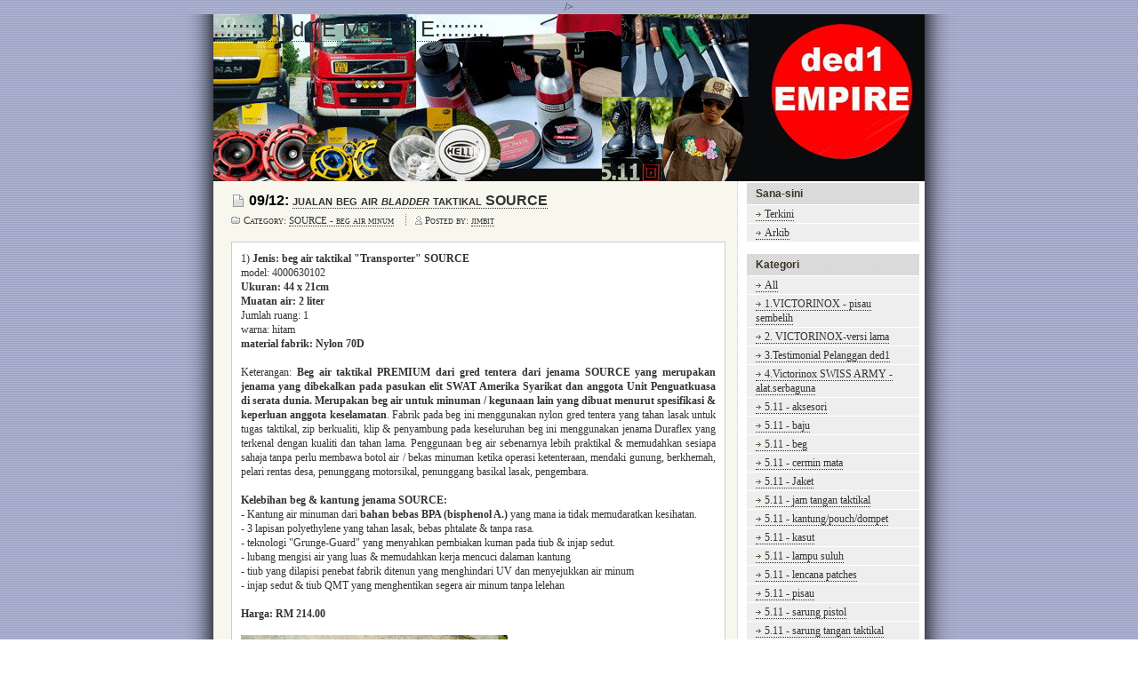

--- FILE ---
content_type: text/html; charset=iso-8859-1
request_url: http://niaga.ded1.org/index.php?catid=211&blogid=1
body_size: 7693
content:
<!DOCTYPE html PUBLIC "-//W3C//DTD XHTML 1.0 Strict//EN"
"http://www.w3.org/TR/xhtml1/DTD/xhtml1-strict.dtd">

<html xmlns="http://www.w3.org/1999/xhtml" xml:lang="en" lang="en">
<head>

<!-- meta information for search engines -->
<meta name="generator" content="Nucleus CMS v3.65" />
<meta name="name" content=".::::::::ded1  E M P I R E::::::::." />
<meta name="description" content="Laman web jualan online pisau Victorinox,pisau F.HERDER,pisau F.DICK,pisau ICEL,pisau CRKT,barangan automotif Hella,lampu suluh SUREFIRE,barangan WMF,pisau Swiss Army,seluar Dickies" />
<meta name="keyword" content="pisau dapur,parang sembelih,pisau sembelih,victorinox malaysia,swiss army,hella malaysia,ded1,cleaver,peeler,chef knife,melapah,pisau lapah,sarung pistol,holster,pisau cap garpu,pisau cap spade,pisau jerman,hon kereta,air horn,spark plug,spotlight,lampu kabus,pakaian taktikal,5.11 tactical,jam tangan,watch,minyak enjin motor belray,lampu suluh,torchlight,flashlight,lampu picit,surefire malaysia,pisau lipat,pisau taktikal,pisau tentera,gunting pokok,gunting ikan,kapak taktikal,kapak tulang,mentol lampu,bulb,headlamp,blackhawk malaysia,pisau crkt,pisau buck,pisau f.herder,f.herder solingen,baju fruit of the loom,fruit of the loom malaysia,tshirt kosong,talipinggang,belt,seluar askar,seluar kargo,kasut tentera,kasut kawad,tactical boot,lencana,patch,beg galas,beg taktikal,5.11 malaysia,icel malaysia,pisau icel,victorinox vintage,victorinox lama,batu asah jepun,japan whetstone,pengasah pisau"> />
<meta name="description" content="Laman web perniagaan online ded1 menjual pisau lapah,pisau sembelih,pisau dapur Victorinox, barangan taktikal tentera,alatganti kenderaan,pakaian">

<!-- prevent caching (can be removed) -->
<meta http-equiv="Pragma" content="no-cache" />
<meta http-equiv="Cache-Control" content="no-cache, must-revalidate" />
<meta http-equiv="Expires" content="-1" />

<!-- site stylesheet (site colors and layout definitions) -->
<link rel="stylesheet" type="text/css" href="https://niaga.ded1.org/skins/lifanovsky/lifanovsky.css" />

<!-- RSS 2.0 feed -->
<link rel="alternate" type="application/rss+xml" title="RSS" href="xml-rss2.php" />

<!-- RSD support -->
<link rel="EditURI" type="application/rsd+xml" title="RSD" href="rsd.php" />

<!-- favorite icon -->
<link rel="shortcut icon" href="/favicon.ico" />
<link rel="icon" href="/favicon.ico" />

<!-- navigation & page titles -->
<!-- archive: page title and extra navigational links -->


<!-- archivelist: page title and extra navigational links -->


<!-- error: page title and extra navigational links -->


<!-- index: page title and extra navigational links -->

<title>.::::::::ded1  E M P I R E::::::::.</title>
<link rel="bookmark" title="Nucleus" href="http://nucleuscms.org/" />
<link rel="archives" title="Archives" href="index.php?archivelist=1&amp;catid=211" />
<link rel="top" title="Today" href="index.php?blogid=1&amp;catid=211" />


<!-- item: page title and extra navigational links -->


<!-- member: page title and extra navigational links -->


<!-- search: page title and extra navigational links -->


<!-- page header -->
<body>

<div id="mainwrapper">
<div id="wrapper">
<div id="banner"><a name="top"></a>
<h1>
	
	
		<a href="https://niaga.ded1.org" accesskey="1">.::::::::ded1  E M P I R E::::::::.</a>
	
	
</h1>
</div>


<!-- page content -->
<div id="container">
<div class="content">
<div class="contenttitle">
<h2>09/12: <a href="index.php?itemid=1146&amp;catid=211" title="Read entry: jualan beg air bladder taktikal SOURCE">jualan beg air <i>bladder</i> taktikal SOURCE</a></h2>
</div>
<div class="contentitem">
<div class="contentitem1">
<small class="contentitemcategory">
Category: <a href="index.php?catid=211" title="Category: SOURCE - beg air minum">SOURCE - beg air minum</a>
</small>
</div>
<div class="contentitem2">
<small class="contentitempostedby">
Posted by: <a href="index.php?memberid=1&amp;catid=211" title="Author: jimbit">jimbit</a>
</small>
</div>


</div>
<div class="contentbody">
1) <b>Jenis: beg air taktikal "Transporter" SOURCE</b><br />
model: 4000630102<br />
<b>Ukuran: 44 x 21cm</b><br />
<b>Muatan air: 2 liter</b><br />
Jumlah ruang: 1<br />
warna: hitam<br />
<b>material fabrik: Nylon 70D</b><br />
<br />
Keterangan: <b>Beg air taktikal PREMIUM dari gred tentera dari jenama SOURCE yang merupakan jenama yang dibekalkan pada pasukan elit SWAT Amerika Syarikat dan anggota Unit Penguatkuasa di serata dunia. Merupakan beg air untuk minuman / kegunaan lain yang dibuat menurut spesifikasi & keperluan anggota keselamatan</b>. Fabrik pada beg ini menggunakan nylon gred tentera yang tahan lasak untuk tugas taktikal, zip berkualiti, klip & penyambung pada keseluruhan beg ini menggunakan jenama Duraflex yang terkenal dengan kualiti dan tahan lama. Penggunaan beg air sebenarnya lebih praktikal & memudahkan sesiapa sahaja tanpa perlu membawa botol air / bekas minuman ketika operasi ketenteraan, mendaki gunung, berkhemah, pelari rentas desa, penunggang motorsikal, penunggang basikal lasak, pengembara. <br />
<br />
<b>Kelebihan beg & kantung jenama SOURCE:</b><br />
- Kantung air minuman dari <b>bahan bebas BPA (bisphenol A.)</b> yang mana ia tidak memudaratkan kesihatan.<br />
- 3 lapisan polyethylene yang tahan lasak, bebas phtalate & tanpa rasa.<br />
- teknologi "Grunge-Guard" yang menyahkan pembiakan kuman pada tiub & injap sedut. <br />
- lubang mengisi air yang luas & memudahkan kerja mencuci dalaman kantung<br />
- tiub yang dilapisi penebat fabrik ditenun yang menghindari UV dan menyejukkan air minum<br />
- injap sedut & tiub QMT yang menghentikan segera air minum tanpa lelehan<br />
<br />
<b>Harga: RM 214.00 </b><br />
<br />
<img src="https://niaga.ded1.org/media/1/20191208-beg-air-taktikal-source1b.jpg" width="300" height="400" alt="null" title="null" /><img src="https://niaga.ded1.org/media/1/20191208-beg-air-taktikal-source2.jpg" width="400" height="260" alt="null" title="null" /><img src="https://niaga.ded1.org/media/1/20191208-beg-air-taktikal-source3.jpg" width="400" height="260" alt="null" title="null" /><img src="https://niaga.ded1.org/media/1/20191208-beg-air-taktikal-source5.jpg" width="400" height="260" alt="null" title="null" />

</div>
</div>
</div>

<!-- page menu -->
<h2 class="hidden">Sidebar</h2>
<div id="sidebarcontainer">
<!-- page menu -->
<div class="sidebar">
<dl class="sidebardl">
<dt>Sana-sini</dt>

<!-- archive: navigation -->


<!-- archivelist: navigation -->


<!-- error: navigation -->


<!-- index: navigation -->

<dd><a href="index.php?blogid=1&amp;catid=211" title="Maklumat terkini">Terkini</a></dd>
<dd><a href="index.php?archivelist=1&amp;catid=211" title="Arkib">Arkib</a></dd>


<!-- item: navigation -->


<!-- member: navigation -->


<!-- search: navigation -->


<!-- admin link, only visible if logged in -->

</dl>
</div>

<!-- category list, not on error or member page -->


<div class="sidebar">
<dl class="sidebardl">
<dt>Kategori</dt>
<dd>
<a href="index.php?blogid=1" title="All categories">All</a>
</dd><dd>
<a href="index.php?catid=80&amp;blogid=1" title="Category: 1.VICTORINOX - pisau sembelih">1.VICTORINOX - pisau sembelih</a>
</dd><dd>
<a href="index.php?catid=106&amp;blogid=1" title="Category: 2. VICTORINOX-versi lama">2. VICTORINOX-versi lama</a>
</dd><dd>
<a href="index.php?catid=60&amp;blogid=1" title="Category: 3.Testimonial Pelanggan ded1">3.Testimonial Pelanggan ded1</a>
</dd><dd>
<a href="index.php?catid=119&amp;blogid=1" title="Category: 4.Victorinox SWISS ARMY - alat.serbaguna">4.Victorinox SWISS ARMY - alat.serbaguna</a>
</dd><dd>
<a href="index.php?catid=242&amp;blogid=1" title="Category: 5.11 - aksesori">5.11 - aksesori</a>
</dd><dd>
<a href="index.php?catid=95&amp;blogid=1" title="Category: 5.11 - baju">5.11 - baju</a>
</dd><dd>
<a href="index.php?catid=58&amp;blogid=1" title="Category: 5.11 - beg">5.11 - beg</a>
</dd><dd>
<a href="index.php?catid=57&amp;blogid=1" title="Category: 5.11 - cermin mata ">5.11 - cermin mata </a>
</dd><dd>
<a href="index.php?catid=63&amp;blogid=1" title="Category: 5.11 - Jaket">5.11 - Jaket</a>
</dd><dd>
<a href="index.php?catid=88&amp;blogid=1" title="Category: 5.11 - jam tangan taktikal">5.11 - jam tangan taktikal</a>
</dd><dd>
<a href="index.php?catid=168&amp;blogid=1" title="Category: 5.11 - kantung/pouch/dompet">5.11 - kantung/pouch/dompet</a>
</dd><dd>
<a href="index.php?catid=74&amp;blogid=1" title="Category: 5.11 - kasut">5.11 - kasut</a>
</dd><dd>
<a href="index.php?catid=177&amp;blogid=1" title="Category: 5.11 - lampu suluh">5.11 - lampu suluh</a>
</dd><dd>
<a href="index.php?catid=133&amp;blogid=1" title="Category: 5.11 - lencana patches">5.11 - lencana patches</a>
</dd><dd>
<a href="index.php?catid=108&amp;blogid=1" title="Category: 5.11 - pisau">5.11 - pisau</a>
</dd><dd>
<a href="index.php?catid=75&amp;blogid=1" title="Category: 5.11 - sarung pistol">5.11 - sarung pistol</a>
</dd><dd>
<a href="index.php?catid=135&amp;blogid=1" title="Category: 5.11 - sarung tangan taktikal">5.11 - sarung tangan taktikal</a>
</dd><dd>
<a href="index.php?catid=48&amp;blogid=1" title="Category: 5.11 - Seluar">5.11 - Seluar</a>
</dd><dd>
<a href="index.php?catid=85&amp;blogid=1" title="Category: 5.11 - stokin">5.11 - stokin</a>
</dd><dd>
<a href="index.php?catid=49&amp;blogid=1" title="Category: 5.11 - tali pinggang">5.11 - tali pinggang</a>
</dd><dd>
<a href="index.php?catid=86&amp;blogid=1" title="Category: 5.11 - topi">5.11 - topi</a>
</dd><dd>
<a href="index.php?catid=55&amp;blogid=1" title="Category: A.Like Facebook ded1">A.Like Facebook ded1</a>
</dd><dd>
<a href="index.php?catid=159&amp;blogid=1" title="Category: AITOR - pisau taktikal">AITOR - pisau taktikal</a>
</dd><dd>
<a href="index.php?catid=25&amp;blogid=1" title="Category: Aksesori Victorinox">Aksesori Victorinox</a>
</dd><dd>
<a href="index.php?catid=253&amp;blogid=1" title="Category: ANTIK - bekas makanan">ANTIK - bekas makanan</a>
</dd><dd>
<a href="index.php?catid=109&amp;blogid=1" title="Category: ANTIK - jam">ANTIK - jam</a>
</dd><dd>
<a href="index.php?catid=256&amp;blogid=1" title="Category: ANTIK - kotak nelayan">ANTIK - kotak nelayan</a>
</dd><dd>
<a href="index.php?catid=114&amp;blogid=1" title="Category: ANTIK - kukur kelapa">ANTIK - kukur kelapa</a>
</dd><dd>
<a href="index.php?catid=255&amp;blogid=1" title="Category: ANTIK - rehal kayu">ANTIK - rehal kayu</a>
</dd><dd>
<a href="index.php?catid=248&amp;blogid=1" title="Category: ANTIK - senjata">ANTIK - senjata</a>
</dd><dd>
<a href="index.php?catid=52&amp;blogid=1" title="Category: APC - alatan elektrikal">APC - alatan elektrikal</a>
</dd><dd>
<a href="index.php?catid=23&amp;blogid=1" title="Category: Baju Tshirt "AAA" (USA)">Baju Tshirt "AAA" (USA)</a>
</dd><dd>
<a href="index.php?catid=185&amp;blogid=1" title="Category: BATHING APE - seluar jeans">BATHING APE - seluar jeans</a>
</dd><dd>
<a href="index.php?catid=196&amp;blogid=1" title="Category: Batu pengasah ENGLAND">Batu pengasah ENGLAND</a>
</dd><dd>
<a href="index.php?catid=222&amp;blogid=1" title="Category: Batu pengasah FISKARS">Batu pengasah FISKARS</a>
</dd><dd>
<a href="index.php?catid=69&amp;blogid=1" title="Category: Batu pengasah JEPUN">Batu pengasah JEPUN</a>
</dd><dd>
<a href="index.php?catid=123&amp;blogid=1" title="Category: Batu pengasah JERMAN">Batu pengasah JERMAN</a>
</dd><dd>
<a href="index.php?catid=155&amp;blogid=1" title="Category: Batu pengasah Portugal">Batu pengasah Portugal</a>
</dd><dd>
<a href="index.php?catid=250&amp;blogid=1" title="Category: Batu pengasah SWEDEN">Batu pengasah SWEDEN</a>
</dd><dd>
<a href="index.php?catid=200&amp;blogid=1" title="Category: Batu pengasah SWISS">Batu pengasah SWISS</a>
</dd><dd>
<a href="index.php?catid=199&amp;blogid=1" title="Category: Batu pengasah USA">Batu pengasah USA</a>
</dd><dd>
<a href="index.php?catid=9&amp;blogid=1" title="Category: Batu pengasah Victorinox">Batu pengasah Victorinox</a>
</dd><dd>
<a href="index.php?catid=201&amp;blogid=1" title="Category: Beg pisau F.DICK">Beg pisau F.DICK</a>
</dd><dd>
<a href="index.php?catid=124&amp;blogid=1" title="Category: Beg pisau ICEL">Beg pisau ICEL</a>
</dd><dd>
<a href="index.php?catid=7&amp;blogid=1" title="Category: Beg pisau Victorinox">Beg pisau Victorinox</a>
</dd><dd>
<a href="index.php?catid=50&amp;blogid=1" title="Category: BELRAY - aksesori">BELRAY - aksesori</a>
</dd><dd>
<a href="index.php?catid=97&amp;blogid=1" title="Category: BELRAY - pencuci brek">BELRAY - pencuci brek</a>
</dd><dd>
<a href="index.php?catid=44&amp;blogid=1" title="Category: BELRAY minyak 2T - USA">BELRAY minyak 2T - USA</a>
</dd><dd>
<a href="index.php?catid=43&amp;blogid=1" title="Category: BELRAY minyak 4T - USA">BELRAY minyak 4T - USA</a>
</dd><dd>
<a href="index.php?catid=45&amp;blogid=1" title="Category: BELRAY pelincir rantai">BELRAY pelincir rantai</a>
</dd><dd>
<a href="index.php?catid=166&amp;blogid=1" title="Category: BENCHMADE - topi">BENCHMADE - topi</a>
</dd><dd>
<a href="index.php?catid=96&amp;blogid=1" title="Category: BILSTEIN - cecair radiator ">BILSTEIN - cecair radiator </a>
</dd><dd>
<a href="index.php?catid=169&amp;blogid=1" title="Category: BLACKHAWK - beg">BLACKHAWK - beg</a>
</dd><dd>
<a href="index.php?catid=150&amp;blogid=1" title="Category: BLACKHAWK - sarung pistol">BLACKHAWK - sarung pistol</a>
</dd><dd>
<a href="index.php?catid=145&amp;blogid=1" title="Category: BLACKHAWK - sarung tangan taktikal">BLACKHAWK - sarung tangan taktikal</a>
</dd><dd>
<a href="index.php?catid=143&amp;blogid=1" title="Category: BLACKHAWK - tali pistol">BLACKHAWK - tali pistol</a>
</dd><dd>
<a href="index.php?catid=154&amp;blogid=1" title="Category: BLACKHAWK - talipinggang">BLACKHAWK - talipinggang</a>
</dd><dd>
<a href="index.php?catid=142&amp;blogid=1" title="Category: BLACKHAWK - topeng muka/topi">BLACKHAWK - topeng muka/topi</a>
</dd><dd>
<a href="index.php?catid=11&amp;blogid=1" title="Category: Blok kayu pisau Victorinox">Blok kayu pisau Victorinox</a>
</dd><dd>
<a href="index.php?catid=125&amp;blogid=1" title="Category: BRITESTRIKE - lampu suluh">BRITESTRIKE - lampu suluh</a>
</dd><dd>
<a href="index.php?catid=136&amp;blogid=1" title="Category: BUCK - pisau memburu">BUCK - pisau memburu</a>
</dd><dd>
<a href="index.php?catid=241&amp;blogid=1" title="Category: BURGVOGEL - pisau lapah/sembelih">BURGVOGEL - pisau lapah/sembelih</a>
</dd><dd>
<a href="index.php?catid=240&amp;blogid=1" title="Category: BURGVOGEL - pisau tempa">BURGVOGEL - pisau tempa</a>
</dd><dd>
<a href="index.php?catid=239&amp;blogid=1" title="Category: BURGVOGEL - pisau tetak">BURGVOGEL - pisau tetak</a>
</dd><dd>
<a href="index.php?catid=151&amp;blogid=1" title="Category: BUSHNELL - teropong">BUSHNELL - teropong</a>
</dd><dd>
<a href="index.php?catid=179&amp;blogid=1" title="Category: BYRD x Spyderco - pisau taktikal ">BYRD x Spyderco - pisau taktikal </a>
</dd><dd>
<a href="index.php?catid=247&amp;blogid=1" title="Category: CAMP-A-BOX - alat berkhemah">CAMP-A-BOX - alat berkhemah</a>
</dd><dd>
<a href="index.php?catid=189&amp;blogid=1" title="Category: CARHARTT - pakaian">CARHARTT - pakaian</a>
</dd><dd>
<a href="index.php?catid=158&amp;blogid=1" title="Category: Carl Schlieper - gunting CAP MATA">Carl Schlieper - gunting CAP MATA</a>
</dd><dd>
<a href="index.php?catid=190&amp;blogid=1" title="Category: Carl Schlieper - pengasah CAP MATA">Carl Schlieper - pengasah CAP MATA</a>
</dd><dd>
<a href="index.php?catid=194&amp;blogid=1" title="Category: Carl Schlieper - pisau CAP MATA">Carl Schlieper - pisau CAP MATA</a>
</dd><dd>
<a href="index.php?catid=230&amp;blogid=1" title="Category: CHACO - sandal lasak">CHACO - sandal lasak</a>
</dd><dd>
<a href="index.php?catid=186&amp;blogid=1" title="Category: CHAMPION - stokin">CHAMPION - stokin</a>
</dd><dd>
<a href="index.php?catid=178&amp;blogid=1" title="Category: CHROME - baju/beg">CHROME - baju/beg</a>
</dd><dd>
<a href="index.php?catid=162&amp;blogid=1" title="Category: COAST - lampu suluh">COAST - lampu suluh</a>
</dd><dd>
<a href="index.php?catid=165&amp;blogid=1" title="Category: COLD STEEL - kapak">COLD STEEL - kapak</a>
</dd><dd>
<a href="index.php?catid=153&amp;blogid=1" title="Category: COLD STEEL - pisau/parang">COLD STEEL - pisau/parang</a>
</dd><dd>
<a href="index.php?catid=47&amp;blogid=1" title="Category: COLEMAN- pelbagai barang">COLEMAN- pelbagai barang</a>
</dd><dd>
<a href="index.php?catid=131&amp;blogid=1" title="Category: CONVERSE - beg kain">CONVERSE - beg kain</a>
</dd><dd>
<a href="index.php?catid=129&amp;blogid=1" title="Category: CONVERSE - kasut/topi">CONVERSE - kasut/topi</a>
</dd><dd>
<a href="index.php?catid=127&amp;blogid=1" title="Category: CONVERSE - poster">CONVERSE - poster</a>
</dd><dd>
<a href="index.php?catid=121&amp;blogid=1" title="Category: CRKT - kapak taktikal">CRKT - kapak taktikal</a>
</dd><dd>
<a href="index.php?catid=76&amp;blogid=1" title="Category: CRKT - pisau taktikal">CRKT - pisau taktikal</a>
</dd><dd>
<a href="index.php?catid=98&amp;blogid=1" title="Category: Cuka Epal">Cuka Epal</a>
</dd><dd>
<a href="index.php?catid=229&amp;blogid=1" title="Category: ded1 - pelbagai">ded1 - pelbagai</a>
</dd><dd>
<a href="index.php?catid=215&amp;blogid=1" title="Category: DOVO - gunting">DOVO - gunting</a>
</dd><dd>
<a href="index.php?catid=188&amp;blogid=1" title="Category: DR.MARTENS - pelbagai">DR.MARTENS - pelbagai</a>
</dd><dd>
<a href="index.php?catid=252&amp;blogid=1" title="Category: EICKHORN - pisau benet">EICKHORN - pisau benet</a>
</dd><dd>
<a href="index.php?catid=251&amp;blogid=1" title="Category: EKA - pisau lapah/sembelih">EKA - pisau lapah/sembelih</a>
</dd><dd>
<a href="index.php?catid=139&amp;blogid=1" title="Category: EKA - pisau lipat Sweden">EKA - pisau lipat Sweden</a>
</dd><dd>
<a href="index.php?catid=220&amp;blogid=1" title="Category: ELITE - beg taktikal">ELITE - beg taktikal</a>
</dd><dd>
<a href="index.php?catid=198&amp;blogid=1" title="Category: ELITE - talipinggang taktikal">ELITE - talipinggang taktikal</a>
</dd><dd>
<a href="index.php?catid=258&amp;blogid=1" title="Category: EXPLORER - beg taktikal">EXPLORER - beg taktikal</a>
</dd><dd>
<a href="index.php?catid=100&amp;blogid=1" title="Category: F.DICK - alat pengsan haiwan">F.DICK - alat pengsan haiwan</a>
</dd><dd>
<a href="index.php?catid=202&amp;blogid=1" title="Category: F.DICK - cangkuk daging">F.DICK - cangkuk daging</a>
</dd><dd>
<a href="index.php?catid=207&amp;blogid=1" title="Category: F.DICK - gunting">F.DICK - gunting</a>
</dd><dd>
<a href="index.php?catid=64&amp;blogid=1" title="Category: F.DICK - pisau dapur">F.DICK - pisau dapur</a>
</dd><dd>
<a href="index.php?catid=93&amp;blogid=1" title="Category: F.DICK - pisau lapah/sembelih">F.DICK - pisau lapah/sembelih</a>
</dd><dd>
<a href="index.php?catid=73&amp;blogid=1" title="Category: F.DICK - sarung pisau">F.DICK - sarung pisau</a>
</dd><dd>
<a href="index.php?catid=81&amp;blogid=1" title="Category: F.HERDER - pisau cap garpu">F.HERDER - pisau cap garpu</a>
</dd><dd>
<a href="index.php?catid=146&amp;blogid=1" title="Category: F.HERDER-cap-garpu - pisau sembelih ">F.HERDER-cap-garpu - pisau sembelih </a>
</dd><dd>
<a href="index.php?catid=149&amp;blogid=1" title="Category: F.HERDER-cap-garpu-gunting">F.HERDER-cap-garpu-gunting</a>
</dd><dd>
<a href="index.php?catid=148&amp;blogid=1" title="Category: F.HERDER-cap-garpu-pisau dapur">F.HERDER-cap-garpu-pisau dapur</a>
</dd><dd>
<a href="index.php?catid=147&amp;blogid=1" title="Category: F.HERDER-cap-garpu-pisau lapah">F.HERDER-cap-garpu-pisau lapah</a>
</dd><dd>
<a href="index.php?catid=195&amp;blogid=1" title="Category: F.HERDER-cap-garpu-Pisau lipat">F.HERDER-cap-garpu-Pisau lipat</a>
</dd><dd>
<a href="index.php?catid=156&amp;blogid=1" title="Category: F.HERDER-cap-garpu-pisau tempa">F.HERDER-cap-garpu-pisau tempa</a>
</dd><dd>
<a href="index.php?catid=204&amp;blogid=1" title="Category: FEATHER - ketip kuku">FEATHER - ketip kuku</a>
</dd><dd>
<a href="index.php?catid=56&amp;blogid=1" title="Category: FRUIT OF THE LOOM - pakaian">FRUIT OF THE LOOM - pakaian</a>
</dd><dd>
<a href="index.php?catid=1&amp;blogid=1" title="Category: General">General</a>
</dd><dd>
<a href="index.php?catid=157&amp;blogid=1" title="Category: GERBER - multitool/parang">GERBER - multitool/parang</a>
</dd><dd>
<a href="index.php?catid=118&amp;blogid=1" title="Category: GLOCK - pisau memburu">GLOCK - pisau memburu</a>
</dd><dd>
<a href="index.php?catid=191&amp;blogid=1" title="Category: GRANTON - pisau dapur">GRANTON - pisau dapur</a>
</dd><dd>
<a href="index.php?catid=172&amp;blogid=1" title="Category: GRANTON - pisau lapah/sembelih">GRANTON - pisau lapah/sembelih</a>
</dd><dd>
<a href="index.php?catid=217&amp;blogid=1" title="Category: GRANTON - pisau tetak">GRANTON - pisau tetak</a>
</dd><dd>
<a href="index.php?catid=192&amp;blogid=1" title="Category: GRANTON - sarung pisau">GRANTON - sarung pisau</a>
</dd><dd>
<a href="index.php?catid=184&amp;blogid=1" title="Category: GREENBELL - gunting">GREENBELL - gunting</a>
</dd><dd>
<a href="index.php?catid=181&amp;blogid=1" title="Category: GREENBELL - ketip kuku">GREENBELL - ketip kuku</a>
</dd><dd>
<a href="index.php?catid=13&amp;blogid=1" title="Category: Gunting Dapur Victorinox">Gunting Dapur Victorinox</a>
</dd><dd>
<a href="index.php?catid=228&amp;blogid=1" title="Category: gunting JEPUN">gunting JEPUN</a>
</dd><dd>
<a href="index.php?catid=126&amp;blogid=1" title="Category: Gunting pokok Victorinox">Gunting pokok Victorinox</a>
</dd><dd>
<a href="index.php?catid=174&amp;blogid=1" title="Category: Hard Rock Cafe - pelbagai">Hard Rock Cafe - pelbagai</a>
</dd><dd>
<a href="index.php?catid=210&amp;blogid=1" title="Category: HATCH - pelindung taktikal">HATCH - pelindung taktikal</a>
</dd><dd>
<a href="index.php?catid=37&amp;blogid=1" title="Category: HELLA - daylight LED">HELLA - daylight LED</a>
</dd><dd>
<a href="index.php?catid=30&amp;blogid=1" title="Category: HELLA - hon kenderaan">HELLA - hon kenderaan</a>
</dd><dd>
<a href="index.php?catid=84&amp;blogid=1" title="Category: HELLA - komponen elektronik">HELLA - komponen elektronik</a>
</dd><dd>
<a href="index.php?catid=32&amp;blogid=1" title="Category: HELLA - lampu kabus/spotlight">HELLA - lampu kabus/spotlight</a>
</dd><dd>
<a href="index.php?catid=35&amp;blogid=1" title="Category: HELLA - lampu pelbagai guna">HELLA - lampu pelbagai guna</a>
</dd><dd>
<a href="index.php?catid=33&amp;blogid=1" title="Category: HELLA - mentol lampu">HELLA - mentol lampu</a>
</dd><dd>
<a href="index.php?catid=34&amp;blogid=1" title="Category: HELLA - spark plug">HELLA - spark plug</a>
</dd><dd>
<a href="index.php?catid=31&amp;blogid=1" title="Category: HELLA - wiper/pengelap cermin">HELLA - wiper/pengelap cermin</a>
</dd><dd>
<a href="index.php?catid=233&amp;blogid=1" title="Category: HERSCHEL - beg">HERSCHEL - beg</a>
</dd><dd>
<a href="index.php?catid=4&amp;blogid=1" title="Category: Hubungi Kami">Hubungi Kami</a>
</dd><dd>
<a href="index.php?catid=209&amp;blogid=1" title="Category: HUMVEE - alat serbaguna">HUMVEE - alat serbaguna</a>
</dd><dd>
<a href="index.php?catid=171&amp;blogid=1" title="Category: HUSQVARNA - kapak">HUSQVARNA - kapak</a>
</dd><dd>
<a href="index.php?catid=219&amp;blogid=1" title="Category: ICEL - gunting dapur">ICEL - gunting dapur</a>
</dd><dd>
<a href="index.php?catid=116&amp;blogid=1" title="Category: ICEL - kapak tulang">ICEL - kapak tulang</a>
</dd><dd>
<a href="index.php?catid=134&amp;blogid=1" title="Category: ICEL - pisau dapur">ICEL - pisau dapur</a>
</dd><dd>
<a href="index.php?catid=101&amp;blogid=1" title="Category: ICEL - pisau lapah/sembelih">ICEL - pisau lapah/sembelih</a>
</dd><dd>
<a href="index.php?catid=231&amp;blogid=1" title="Category: ICEL - pisau lasak">ICEL - pisau lasak</a>
</dd><dd>
<a href="index.php?catid=245&amp;blogid=1" title="Category: ICEL - pisau lipat">ICEL - pisau lipat</a>
</dd><dd>
<a href="index.php?catid=173&amp;blogid=1" title="Category: ICEL - sarung pisau">ICEL - sarung pisau</a>
</dd><dd>
<a href="index.php?catid=128&amp;blogid=1" title="Category: IRON MAIDEN - baju">IRON MAIDEN - baju</a>
</dd><dd>
<a href="index.php?catid=234&amp;blogid=1" title="Category: IRONMAN - cenderamata">IRONMAN - cenderamata</a>
</dd><dd>
<a href="index.php?catid=237&amp;blogid=1" title="Category: JANSPORT - beg">JANSPORT - beg</a>
</dd><dd>
<a href="index.php?catid=6&amp;blogid=1" title="Category: Jus Delima">Jus Delima</a>
</dd><dd>
<a href="index.php?catid=161&amp;blogid=1" title="Category: KA-BAR - parang">KA-BAR - parang</a>
</dd><dd>
<a href="index.php?catid=152&amp;blogid=1" title="Category: KA-BAR - pisau taktikal">KA-BAR - pisau taktikal</a>
</dd><dd>
<a href="index.php?catid=249&amp;blogid=1" title="Category: Kamera DSLR">Kamera DSLR</a>
</dd><dd>
<a href="index.php?catid=193&amp;blogid=1" title="Category: KERSHAW - pisau taktikal">KERSHAW - pisau taktikal</a>
</dd><dd>
<a href="index.php?catid=15&amp;blogid=1" title="Category: Lampu antik">Lampu antik</a>
</dd><dd>
<a href="index.php?catid=208&amp;blogid=1" title="Category: LANSKY - alat serbaguna">LANSKY - alat serbaguna</a>
</dd><dd>
<a href="index.php?catid=132&amp;blogid=1" title="Category: LEVI'S - poster">LEVI'S - poster</a>
</dd><dd>
<a href="index.php?catid=187&amp;blogid=1" title="Category: LEVI'S - seluar jeans">LEVI'S - seluar jeans</a>
</dd><dd>
<a href="index.php?catid=257&amp;blogid=1" title="Category: LOKSAK - plastik kalis air">LOKSAK - plastik kalis air</a>
</dd><dd>
<a href="index.php?catid=105&amp;blogid=1" title="Category: MECHANIX WEAR - aksesori">MECHANIX WEAR - aksesori</a>
</dd><dd>
<a href="index.php?catid=221&amp;blogid=1" title="Category: MISTER MINIT - berus">MISTER MINIT - berus</a>
</dd><dd>
<a href="index.php?catid=212&amp;blogid=1" title="Category: NEW ERA - topi">NEW ERA - topi</a>
</dd><dd>
<a href="index.php?catid=90&amp;blogid=1" title="Category: NIKKEN - pisau dapur JEPUN">NIKKEN - pisau dapur JEPUN</a>
</dd><dd>
<a href="index.php?catid=144&amp;blogid=1" title="Category: OKAPI - pisau Jerman">OKAPI - pisau Jerman</a>
</dd><dd>
<a href="index.php?catid=246&amp;blogid=1" title="Category: parang khukuri nepal">parang khukuri nepal</a>
</dd><dd>
<a href="index.php?catid=197&amp;blogid=1" title="Category: PATAGONIA - pakaian">PATAGONIA - pakaian</a>
</dd><dd>
<a href="index.php?catid=213&amp;blogid=1" title="Category: pisau CUKUR England">pisau CUKUR England</a>
</dd><dd>
<a href="index.php?catid=182&amp;blogid=1" title="Category: Pisau CUKUR Jepun">Pisau CUKUR Jepun</a>
</dd><dd>
<a href="index.php?catid=214&amp;blogid=1" title="Category: pisau CUKUR Jerman">pisau CUKUR Jerman</a>
</dd><dd>
<a href="index.php?catid=113&amp;blogid=1" title="Category: Pisau dapur jepun">Pisau dapur jepun</a>
</dd><dd>
<a href="index.php?catid=20&amp;blogid=1" title="Category: Pisau dapur Victorinox">Pisau dapur Victorinox</a>
</dd><dd>
<a href="index.php?catid=22&amp;blogid=1" title="Category: Pisau Fillet Victorinox">Pisau Fillet Victorinox</a>
</dd><dd>
<a href="index.php?catid=21&amp;blogid=1" title="Category: Pisau kek/pisau roti">Pisau kek/pisau roti</a>
</dd><dd>
<a href="index.php?catid=10&amp;blogid=1" title="Category: Pisau lapah Victorinox">Pisau lapah Victorinox</a>
</dd><dd>
<a href="index.php?catid=82&amp;blogid=1" title="Category: Pisau memburu MUELA">Pisau memburu MUELA</a>
</dd><dd>
<a href="index.php?catid=218&amp;blogid=1" title="Category: pisau memburu/pancing DAIWA">pisau memburu/pancing DAIWA</a>
</dd><dd>
<a href="index.php?catid=36&amp;blogid=1" title="Category: pisau POTONG TULANG Victorinox">pisau POTONG TULANG Victorinox</a>
</dd><dd>
<a href="index.php?catid=12&amp;blogid=1" title="Category: Pisau Seramik Victorinox">Pisau Seramik Victorinox</a>
</dd><dd>
<a href="index.php?catid=19&amp;blogid=1" title="Category: Pisau TEMPA Victorinox">Pisau TEMPA Victorinox</a>
</dd><dd>
<a href="index.php?catid=232&amp;blogid=1" title="Category: Pisau tut Victorinox">Pisau tut Victorinox</a>
</dd><dd>
<a href="index.php?catid=122&amp;blogid=1" title="Category: PISAUKOO - pisau lapah">PISAUKOO - pisau lapah</a>
</dd><dd>
<a href="index.php?catid=130&amp;blogid=1" title="Category: PRO KEDS/PONY - kasut">PRO KEDS/PONY - kasut</a>
</dd><dd>
<a href="index.php?catid=99&amp;blogid=1" title="Category: Produk KURMA">Produk KURMA</a>
</dd><dd>
<a href="index.php?catid=243&amp;blogid=1" title="Category: RAPDOM - topeng muka">RAPDOM - topeng muka</a>
</dd><dd>
<a href="index.php?catid=254&amp;blogid=1" title="Category: RECORD - ketam kayu">RECORD - ketam kayu</a>
</dd><dd>
<a href="index.php?catid=91&amp;blogid=1" title="Category: REDWING SHOES - pelbagai">REDWING SHOES - pelbagai</a>
</dd><dd>
<a href="index.php?catid=203&amp;blogid=1" title="Category: RWC2019 - cenderamata">RWC2019 - cenderamata</a>
</dd><dd>
<a href="index.php?catid=46&amp;blogid=1" title="Category: SARUNG TANGAN - Mechanix Wear 1">SARUNG TANGAN - Mechanix Wear 1</a>
</dd><dd>
<a href="index.php?catid=137&amp;blogid=1" title="Category: Sarung Tangan BESI">Sarung Tangan BESI</a>
</dd><dd>
<a href="index.php?catid=138&amp;blogid=1" title="Category: Sarung tangan Mechanix Wear - anti sejuk">Sarung tangan Mechanix Wear - anti sejuk</a>
</dd><dd>
<a href="index.php?catid=72&amp;blogid=1" title="Category: Sarung Tangan MECHANIX WEAR motor">Sarung Tangan MECHANIX WEAR motor</a>
</dd><dd>
<a href="index.php?catid=18&amp;blogid=1" title="Category: Sarung Tangan Victorinox - kalis pisau">Sarung Tangan Victorinox - kalis pisau</a>
</dd><dd>
<a href="index.php?catid=94&amp;blogid=1" title="Category: SCANIA - cenderamata">SCANIA - cenderamata</a>
</dd><dd>
<a href="index.php?catid=164&amp;blogid=1" title="Category: SCHRADE - pisau taktikal">SCHRADE - pisau taktikal</a>
</dd><dd>
<a href="index.php?catid=24&amp;blogid=1" title="Category: Seluar DICKIES (USA)">Seluar DICKIES (USA)</a>
</dd><dd>
<a href="index.php?catid=16&amp;blogid=1" title="Category: SET pisau Victorinox">SET pisau Victorinox</a>
</dd><dd>
<a href="index.php?catid=87&amp;blogid=1" title="Category: SHOES FOR CREWS-kasut">SHOES FOR CREWS-kasut</a>
</dd><dd>
<a href="index.php?catid=89&amp;blogid=1" title="Category: SMITH OPTICS - cermin mata taktikal">SMITH OPTICS - cermin mata taktikal</a>
</dd><dd>
<a href="index.php?catid=141&amp;blogid=1" title="Category: SMITH&WESSON - jam">SMITH&WESSON - jam</a>
</dd><dd>
<a href="index.php?catid=140&amp;blogid=1" title="Category: SMITH&WESSON - pisau taktikal">SMITH&WESSON - pisau taktikal</a>
</dd><dd>
<a href="index.php?catid=59&amp;blogid=1" title="Category: SOG - alat serbaguna">SOG - alat serbaguna</a>
</dd><dd>
<a href="index.php?catid=120&amp;blogid=1" title="Category: SOG - kapak taktikal">SOG - kapak taktikal</a>
</dd><dd>
<a href="index.php?catid=163&amp;blogid=1" title="Category: SOG - parang">SOG - parang</a>
</dd><dd>
<a href="index.php?catid=236&amp;blogid=1" title="Category: SOG - pencucuh api/pengasah">SOG - pencucuh api/pengasah</a>
</dd><dd>
<a href="index.php?catid=160&amp;blogid=1" title="Category: SOG - pisau taktikal">SOG - pisau taktikal</a>
</dd><dd>
<a href="index.php?catid=211&amp;blogid=1" title="Category: SOURCE - beg air minum">SOURCE - beg air minum</a>
</dd><dd>
<a href="index.php?catid=83&amp;blogid=1" title="Category: STANLEY - set spanar">STANLEY - set spanar</a>
</dd><dd>
<a href="index.php?catid=117&amp;blogid=1" title="Category: STEELITE - set teko">STEELITE - set teko</a>
</dd><dd>
<a href="index.php?catid=27&amp;blogid=1" title="Category: Sudu & garpu WMF (Jerman)">Sudu & garpu WMF (Jerman)</a>
</dd><dd>
<a href="index.php?catid=42&amp;blogid=1" title="Category: SUREFIRE - aksesori">SUREFIRE - aksesori</a>
</dd><dd>
<a href="index.php?catid=41&amp;blogid=1" title="Category: SUREFIRE - charger lampu suluh">SUREFIRE - charger lampu suluh</a>
</dd><dd>
<a href="index.php?catid=67&amp;blogid=1" title="Category: SUREFIRE - jam Luminox+lampu">SUREFIRE - jam Luminox+lampu</a>
</dd><dd>
<a href="index.php?catid=39&amp;blogid=1" title="Category: SUREFIRE - lampu suluh 1">SUREFIRE - lampu suluh 1</a>
</dd><dd>
<a href="index.php?catid=40&amp;blogid=1" title="Category: SUREFIRE - lampu suluh gred tentera">SUREFIRE - lampu suluh gred tentera</a>
</dd><dd>
<a href="index.php?catid=92&amp;blogid=1" title="Category: SWIBO - pisau dapur">SWIBO - pisau dapur</a>
</dd><dd>
<a href="index.php?catid=77&amp;blogid=1" title="Category: SWIBO - pisau lapah/sembelih">SWIBO - pisau lapah/sembelih</a>
</dd><dd>
<a href="index.php?catid=68&amp;blogid=1" title="Category: SWISS ARMY - buku koleksi">SWISS ARMY - buku koleksi</a>
</dd><dd>
<a href="index.php?catid=180&amp;blogid=1" title="Category: TABAC - gel mandian">TABAC - gel mandian</a>
</dd><dd>
<a href="index.php?catid=5&amp;blogid=1" title="Category: Terma & Syarat">Terma & Syarat</a>
</dd><dd>
<a href="index.php?catid=225&amp;blogid=1" title="Category: THE NORTH FACE - pelbagai">THE NORTH FACE - pelbagai</a>
</dd><dd>
<a href="index.php?catid=205&amp;blogid=1" title="Category: THRASHER - cermin mata">THRASHER - cermin mata</a>
</dd><dd>
<a href="index.php?catid=238&amp;blogid=1" title="Category: Topeng gas CBRNE">Topeng gas CBRNE</a>
</dd><dd>
<a href="index.php?catid=244&amp;blogid=1" title="Category: TOUR DE FRANCE - cenderamata">TOUR DE FRANCE - cenderamata</a>
</dd><dd>
<a href="index.php?catid=216&amp;blogid=1" title="Category: TRU-SPEC - baju taktikal">TRU-SPEC - baju taktikal</a>
</dd><dd>
<a href="index.php?catid=175&amp;blogid=1" title="Category: TRU-SPEC - seluar kargo">TRU-SPEC - seluar kargo</a>
</dd><dd>
<a href="index.php?catid=206&amp;blogid=1" title="Category: TRU-SPEC - topi">TRU-SPEC - topi</a>
</dd><dd>
<a href="index.php?catid=176&amp;blogid=1" title="Category: VESPA Piaggio antik">VESPA Piaggio antik</a>
</dd><dd>
<a href="index.php?catid=8&amp;blogid=1" title="Category: Victorinox">Victorinox</a>
</dd><dd>
<a href="index.php?catid=53&amp;blogid=1" title="Category: VICTORINOX - alatan dapur">VICTORINOX - alatan dapur</a>
</dd><dd>
<a href="index.php?catid=102&amp;blogid=1" title="Category: VICTORINOX - jam tangan">VICTORINOX - jam tangan</a>
</dd><dd>
<a href="index.php?catid=78&amp;blogid=1" title="Category: VICTORINOX - sarung pisau">VICTORINOX - sarung pisau</a>
</dd><dd>
<a href="index.php?catid=70&amp;blogid=1" title="Category: VICTORINOX dan ibadah Qurban">VICTORINOX dan ibadah Qurban</a>
</dd><dd>
<a href="index.php?catid=170&amp;blogid=1" title="Category: Voodoo Tactical - parang">Voodoo Tactical - parang</a>
</dd><dd>
<a href="index.php?catid=167&amp;blogid=1" title="Category: Voodoo Tactical - topi">Voodoo Tactical - topi</a>
</dd><dd>
<a href="index.php?catid=235&amp;blogid=1" title="Category: ZIPPO - pemetik api">ZIPPO - pemetik api</a>
</dd>
</dl>
</div>


<!-- search form -->
<div class="sidebar">
<dl class="sidebardl">
<dt>Carian maklumat</dt>
<dd><form method="get" action="index.php">
	<div class="searchform">
<input type="hidden" name="amount" value="0" />
<input type="hidden" name="blogid" value="1" />
		<input name="query" alt="Keywords to search" class="formfield" size="10" maxlength="60" accesskey="4" value="" />
		<input type="submit" alt="Search" value="Search" class="formbutton" />
	</div>
</form>
</dd>
</dl>
</div>

<!-- links -->
<div class="sidebar">
<dl class="sidebardl">
<dt>Pautan laman lain</dt>
<dd><a href="http://www.victorinox.com/" title="Pengeluar pisau Victorinox Switzerland">Victorinox Switzerland</a></dd>
<dd><a href="http://www.nsf.org/" title="NSF website">"National Sanitary Foundation</a></dd>
<dd><a href="http://www.cooksillustrated.com/" title="Majalah masakan">Majalah masakan Cook's Illustrated</a></dd>
<dd><a href="http://bestchefblog.com" title="Seorang chef masakan">Blog Seorang Chef</a></dd>
<dd><a href="https://niaga.ded1.org/index.php?catid=5&blogid=1" title="Terma & Syarat">Terma & Syarat Pesanan</a></dd>
<dd><a href="http://xxx" title="Penghantaran/Pemulangan">Penghantaran/pemulangan barangan</a></dd>
<dd><a href="http://niaga.ded1.org/index.php?catid=4&blogid=1" title="Hubungi kami?">Hubungi Kami !!</a></dd>
</dl>
</div>

<div class="sidebar">
<div class="sidebardl centerize">
<a href="https://niaga.ded1.org/xml-rss2.php"><img src="https://niaga.ded1.org/skins/lifanovsky/images/rss2.gif" title="RSS" alt="RSS"></a>
</div></div>

<!-- Powered by -->
<div class="sidebar">
<div class="sidebardl centerize">
<div class="nucleusbutton">
	<a href="http://nucleuscms.org/"><img src="https://niaga.ded1.org/skins/lifanovsky/images/nucleus.gif" width="85" height="31" alt="Powered by Nucleus CMS" title="Powered by Nucleus CMS" /></a>
</div>

</div>
</div>
</div>

<!-- page footer -->
<div class="clearing">&nbsp;</div>


<!-- page footer, copyrights, etc. -->
<div id="footer">
<div id="copyrights">
	<small>Laman ini dijana oleh <a href="http://www.victorinox.com">Nucleus CMS v3.65</a> | 
	<a href="http://validator.w3.org/check?uri=referer">Valid XHTML 1.0 Strict</a> | 
	<a href="#top">To the top</a></small><a href="http://niaga.ded1.net/">Menggunakan peralatan Victorinox</a></small>
</div>
</div>

</div>
</div>
<!-- end wrapper divs -->
<script defer src="https://static.cloudflareinsights.com/beacon.min.js/vcd15cbe7772f49c399c6a5babf22c1241717689176015" integrity="sha512-ZpsOmlRQV6y907TI0dKBHq9Md29nnaEIPlkf84rnaERnq6zvWvPUqr2ft8M1aS28oN72PdrCzSjY4U6VaAw1EQ==" data-cf-beacon='{"version":"2024.11.0","token":"88e7ba183f074a2bb8be44c838e142fb","r":1,"server_timing":{"name":{"cfCacheStatus":true,"cfEdge":true,"cfExtPri":true,"cfL4":true,"cfOrigin":true,"cfSpeedBrain":true},"location_startswith":null}}' crossorigin="anonymous"></script>
</body>
</html>